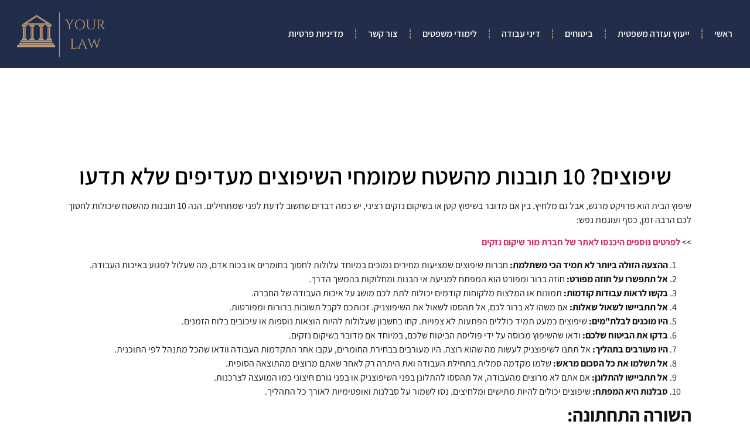

--- FILE ---
content_type: text/html; charset=utf-8
request_url: https://www.google.com/recaptcha/api2/aframe
body_size: 267
content:
<!DOCTYPE HTML><html><head><meta http-equiv="content-type" content="text/html; charset=UTF-8"></head><body><script nonce="-EANBp2UJwE0fuOu6FrSjg">/** Anti-fraud and anti-abuse applications only. See google.com/recaptcha */ try{var clients={'sodar':'https://pagead2.googlesyndication.com/pagead/sodar?'};window.addEventListener("message",function(a){try{if(a.source===window.parent){var b=JSON.parse(a.data);var c=clients[b['id']];if(c){var d=document.createElement('img');d.src=c+b['params']+'&rc='+(localStorage.getItem("rc::a")?sessionStorage.getItem("rc::b"):"");window.document.body.appendChild(d);sessionStorage.setItem("rc::e",parseInt(sessionStorage.getItem("rc::e")||0)+1);localStorage.setItem("rc::h",'1768618041457');}}}catch(b){}});window.parent.postMessage("_grecaptcha_ready", "*");}catch(b){}</script></body></html>